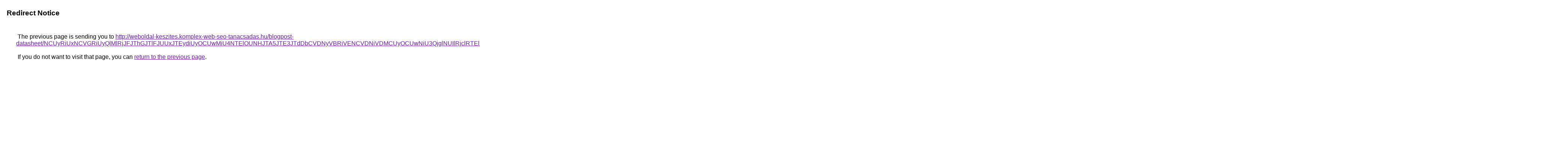

--- FILE ---
content_type: text/html; charset=UTF-8
request_url: https://www.google.bg/url?q=http%3A%2F%2Fweboldal-keszites.komplex-web-seo-tanacsadas.hu%2Fblogpost-datasheet%2FNCUyRiUxNCVGRiUyQlMlRjJFJThGJTlFJUUxJTEydiUyOCUwMiU4NTElOUNHJTA5JTE3JTdDbCVDNyVBRiVENCVDNiVDMCUyOCUwNiU3QjglNUIlRjclRTElREElOUYlQUZCJThDJUVBJTE3JUU3JTNEZCVGQSVBRCVCOSVCQiVENCVCNiVGOCVFMCVDOSVBQyU5OCUxRUwlMkYlMEElOTUlMEElMTMlMkYlRDElODMlM0YzJTBGQyVBMCU3RCVGNyVFRiU5OCVDNyVBRiU4MSUwNHolREYlREQlMkMlQ0QlREMlMkJyJTE5JUY3JUU2JUM1JURDJTE3JTVFJUZBJTFCJTk0JTNEJTAxJURFJTk4eXklRUYlMjJmJThBJTJGRSUxNCU5NSUyQw%253D%253D
body_size: 693
content:
<html lang="en"><head><meta http-equiv="Content-Type" content="text/html; charset=UTF-8"><title>Redirect Notice</title><style>body,div,a{font-family:Roboto,Arial,sans-serif}body{background-color:var(--xhUGwc);margin-top:3px}div{color:var(--YLNNHc)}a:link{color:#681da8}a:visited{color:#681da8}a:active{color:#ea4335}div.mymGo{border-top:1px solid var(--gS5jXb);border-bottom:1px solid var(--gS5jXb);background:var(--aYn2S);margin-top:1em;width:100%}div.aXgaGb{padding:0.5em 0;margin-left:10px}div.fTk7vd{margin-left:35px;margin-top:35px}</style></head><body><div class="mymGo"><div class="aXgaGb"><font style="font-size:larger"><b>Redirect Notice</b></font></div></div><div class="fTk7vd">&nbsp;The previous page is sending you to <a href="http://weboldal-keszites.komplex-web-seo-tanacsadas.hu/blogpost-datasheet/[base64]%3D%3D">http://weboldal-keszites.komplex-web-seo-tanacsadas.hu/blogpost-datasheet/[base64]%3D%3D</a>.<br><br>&nbsp;If you do not want to visit that page, you can <a href="#" id="tsuid_X6psaZCfIpO3wN4PgPiwuQg_1">return to the previous page</a>.<script nonce="6spcoK4nwpukn3qnduVjqw">(function(){var id='tsuid_X6psaZCfIpO3wN4PgPiwuQg_1';(function(){document.getElementById(id).onclick=function(){window.history.back();return!1};}).call(this);})();(function(){var id='tsuid_X6psaZCfIpO3wN4PgPiwuQg_1';var ct='originlink';var oi='unauthorizedredirect';(function(){document.getElementById(id).onmousedown=function(){var b=document&&document.referrer,a="encodeURIComponent"in window?encodeURIComponent:escape,c="";b&&(c=a(b));(new Image).src="/url?sa=T&url="+c+"&oi="+a(oi)+"&ct="+a(ct);return!1};}).call(this);})();</script><br><br><br></div></body></html>